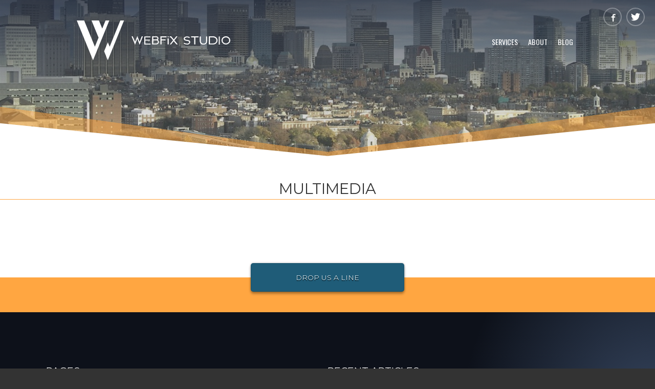

--- FILE ---
content_type: text/html; charset=UTF-8
request_url: https://webfixstudio.com/multimedia/
body_size: 7158
content:
<!doctype html>
<!--[if lt IE 7]><html lang="en-US"class="no-js lt-ie9 lt-ie8 lt-ie7">
<![endif]-->
<!--[if (IE 7)&!(IEMobile)]>
<html lang="en-US" class="no-js lt-ie9 lt-ie8">
<![endif]-->
<!--[if (IE 8)&!(IEMobile)]>
<html lang="en-US" class="no-js lt-ie9">
<![endif]-->
<!--[if gt IE 8]>
<!-->
<html lang="en-US" class="no-js">
<!--<![endif]-->

<head>
	<meta charset="utf-8">
		<meta http-equiv="X-UA-Compatible" content="IE=edge">
	<title>
		Multimedia - Webfix Studio	</title>
		<meta name="HandheldFriendly" content="True">
	<meta name="MobileOptimized" content="480">
	<meta name="viewport" content="width=device-width, initial-scale=1, shrink-to-fit=no" />
		<link rel="apple-touch-icon" href="https://webfixstudio.com/wp-content/themes/webfix-studio/css/images/apple-touch-icon.png">
	<link rel="icon" href="https://webfixstudio.com/wp-content/themes/webfix-studio/images/favicon.png">
	<!--[if IE]>
			<link rel="shortcut icon" href="https://webfixstudio.com/wp-content/themes/webfix-studio/images/favicon.ico">
    <![endif]-->
		<meta name="msapplication-TileColor" content="#f01d4f">
	<meta name="msapplication-TileImage" content="https://webfixstudio.com/wp-content/themes/webfix-studio/css/images/win8-tile-icon.png">
	<meta name="theme-color" content="#121212">
	<link href="https://webfixstudio.com/wp-content/themes/webfix-studio/css/magnific-popup.css" rel="stylesheet" type="text/css">
	<link rel="pingback" href="https://webfixstudio.com/xmlrpc.php">
	<meta name='robots' content='index, follow, max-image-preview:large, max-snippet:-1, max-video-preview:-1' />

	<!-- This site is optimized with the Yoast SEO plugin v20.6 - https://yoast.com/wordpress/plugins/seo/ -->
	<title>Multimedia - Webfix Studio</title>
	<link rel="canonical" href="https://webfixstudio.com/multimedia/" />
	<meta property="og:locale" content="en_US" />
	<meta property="og:type" content="article" />
	<meta property="og:title" content="Multimedia - Webfix Studio" />
	<meta property="og:url" content="https://webfixstudio.com/multimedia/" />
	<meta property="og:site_name" content="Webfix Studio" />
	<meta property="article:modified_time" content="2014-02-11T21:19:26+00:00" />
	<meta property="og:image" content="https://webfixstudio.com/wp-content/uploads/2016/07/default-facebook.jpg" />
	<script type="application/ld+json" class="yoast-schema-graph">{"@context":"https://schema.org","@graph":[{"@type":"WebPage","@id":"https://webfixstudio.com/multimedia/","url":"https://webfixstudio.com/multimedia/","name":"Multimedia - Webfix Studio","isPartOf":{"@id":"https://webfixstudio.com/#website"},"datePublished":"2014-01-15T21:15:24+00:00","dateModified":"2014-02-11T21:19:26+00:00","breadcrumb":{"@id":"https://webfixstudio.com/multimedia/#breadcrumb"},"inLanguage":"en-US","potentialAction":[{"@type":"ReadAction","target":["https://webfixstudio.com/multimedia/"]}]},{"@type":"BreadcrumbList","@id":"https://webfixstudio.com/multimedia/#breadcrumb","itemListElement":[{"@type":"ListItem","position":1,"name":"Home","item":"https://webfixstudio.com/"},{"@type":"ListItem","position":2,"name":"Multimedia"}]},{"@type":"WebSite","@id":"https://webfixstudio.com/#website","url":"https://webfixstudio.com/","name":"Webfix Studio","description":"Maine Web Design | Graphic Design | Website Video Production | Mobile Application Development | Interactive Media","potentialAction":[{"@type":"SearchAction","target":{"@type":"EntryPoint","urlTemplate":"https://webfixstudio.com/?s={search_term_string}"},"query-input":"required name=search_term_string"}],"inLanguage":"en-US"}]}</script>
	<!-- / Yoast SEO plugin. -->


<link rel='dns-prefetch' href='//fonts.googleapis.com' />
<link rel="alternate" type="application/rss+xml" title="Webfix Studio &raquo; Feed" href="https://webfixstudio.com/feed/" />
<link rel="alternate" type="application/rss+xml" title="Webfix Studio &raquo; Comments Feed" href="https://webfixstudio.com/comments/feed/" />
<link rel="alternate" type="application/rss+xml" title="Webfix Studio &raquo; Multimedia Comments Feed" href="https://webfixstudio.com/multimedia/feed/" />
<script type="text/javascript">
window._wpemojiSettings = {"baseUrl":"https:\/\/s.w.org\/images\/core\/emoji\/14.0.0\/72x72\/","ext":".png","svgUrl":"https:\/\/s.w.org\/images\/core\/emoji\/14.0.0\/svg\/","svgExt":".svg","source":{"concatemoji":"https:\/\/webfixstudio.com\/wp-includes\/js\/wp-emoji-release.min.js"}};
/*! This file is auto-generated */
!function(e,a,t){var n,r,o,i=a.createElement("canvas"),p=i.getContext&&i.getContext("2d");function s(e,t){p.clearRect(0,0,i.width,i.height),p.fillText(e,0,0);e=i.toDataURL();return p.clearRect(0,0,i.width,i.height),p.fillText(t,0,0),e===i.toDataURL()}function c(e){var t=a.createElement("script");t.src=e,t.defer=t.type="text/javascript",a.getElementsByTagName("head")[0].appendChild(t)}for(o=Array("flag","emoji"),t.supports={everything:!0,everythingExceptFlag:!0},r=0;r<o.length;r++)t.supports[o[r]]=function(e){if(p&&p.fillText)switch(p.textBaseline="top",p.font="600 32px Arial",e){case"flag":return s("\ud83c\udff3\ufe0f\u200d\u26a7\ufe0f","\ud83c\udff3\ufe0f\u200b\u26a7\ufe0f")?!1:!s("\ud83c\uddfa\ud83c\uddf3","\ud83c\uddfa\u200b\ud83c\uddf3")&&!s("\ud83c\udff4\udb40\udc67\udb40\udc62\udb40\udc65\udb40\udc6e\udb40\udc67\udb40\udc7f","\ud83c\udff4\u200b\udb40\udc67\u200b\udb40\udc62\u200b\udb40\udc65\u200b\udb40\udc6e\u200b\udb40\udc67\u200b\udb40\udc7f");case"emoji":return!s("\ud83e\udef1\ud83c\udffb\u200d\ud83e\udef2\ud83c\udfff","\ud83e\udef1\ud83c\udffb\u200b\ud83e\udef2\ud83c\udfff")}return!1}(o[r]),t.supports.everything=t.supports.everything&&t.supports[o[r]],"flag"!==o[r]&&(t.supports.everythingExceptFlag=t.supports.everythingExceptFlag&&t.supports[o[r]]);t.supports.everythingExceptFlag=t.supports.everythingExceptFlag&&!t.supports.flag,t.DOMReady=!1,t.readyCallback=function(){t.DOMReady=!0},t.supports.everything||(n=function(){t.readyCallback()},a.addEventListener?(a.addEventListener("DOMContentLoaded",n,!1),e.addEventListener("load",n,!1)):(e.attachEvent("onload",n),a.attachEvent("onreadystatechange",function(){"complete"===a.readyState&&t.readyCallback()})),(e=t.source||{}).concatemoji?c(e.concatemoji):e.wpemoji&&e.twemoji&&(c(e.twemoji),c(e.wpemoji)))}(window,document,window._wpemojiSettings);
</script>
<style type="text/css">
img.wp-smiley,
img.emoji {
	display: inline !important;
	border: none !important;
	box-shadow: none !important;
	height: 1em !important;
	width: 1em !important;
	margin: 0 0.07em !important;
	vertical-align: -0.1em !important;
	background: none !important;
	padding: 0 !important;
}
</style>
	<link rel='stylesheet' id='wp-block-library-css' href='https://webfixstudio.com/wp-includes/css/dist/block-library/style.min.css' type='text/css' media='all' />
<link rel='stylesheet' id='classic-theme-styles-css' href='https://webfixstudio.com/wp-includes/css/classic-themes.min.css' type='text/css' media='all' />
<style id='global-styles-inline-css' type='text/css'>
body{--wp--preset--color--black: #000000;--wp--preset--color--cyan-bluish-gray: #abb8c3;--wp--preset--color--white: #ffffff;--wp--preset--color--pale-pink: #f78da7;--wp--preset--color--vivid-red: #cf2e2e;--wp--preset--color--luminous-vivid-orange: #ff6900;--wp--preset--color--luminous-vivid-amber: #fcb900;--wp--preset--color--light-green-cyan: #7bdcb5;--wp--preset--color--vivid-green-cyan: #00d084;--wp--preset--color--pale-cyan-blue: #8ed1fc;--wp--preset--color--vivid-cyan-blue: #0693e3;--wp--preset--color--vivid-purple: #9b51e0;--wp--preset--gradient--vivid-cyan-blue-to-vivid-purple: linear-gradient(135deg,rgba(6,147,227,1) 0%,rgb(155,81,224) 100%);--wp--preset--gradient--light-green-cyan-to-vivid-green-cyan: linear-gradient(135deg,rgb(122,220,180) 0%,rgb(0,208,130) 100%);--wp--preset--gradient--luminous-vivid-amber-to-luminous-vivid-orange: linear-gradient(135deg,rgba(252,185,0,1) 0%,rgba(255,105,0,1) 100%);--wp--preset--gradient--luminous-vivid-orange-to-vivid-red: linear-gradient(135deg,rgba(255,105,0,1) 0%,rgb(207,46,46) 100%);--wp--preset--gradient--very-light-gray-to-cyan-bluish-gray: linear-gradient(135deg,rgb(238,238,238) 0%,rgb(169,184,195) 100%);--wp--preset--gradient--cool-to-warm-spectrum: linear-gradient(135deg,rgb(74,234,220) 0%,rgb(151,120,209) 20%,rgb(207,42,186) 40%,rgb(238,44,130) 60%,rgb(251,105,98) 80%,rgb(254,248,76) 100%);--wp--preset--gradient--blush-light-purple: linear-gradient(135deg,rgb(255,206,236) 0%,rgb(152,150,240) 100%);--wp--preset--gradient--blush-bordeaux: linear-gradient(135deg,rgb(254,205,165) 0%,rgb(254,45,45) 50%,rgb(107,0,62) 100%);--wp--preset--gradient--luminous-dusk: linear-gradient(135deg,rgb(255,203,112) 0%,rgb(199,81,192) 50%,rgb(65,88,208) 100%);--wp--preset--gradient--pale-ocean: linear-gradient(135deg,rgb(255,245,203) 0%,rgb(182,227,212) 50%,rgb(51,167,181) 100%);--wp--preset--gradient--electric-grass: linear-gradient(135deg,rgb(202,248,128) 0%,rgb(113,206,126) 100%);--wp--preset--gradient--midnight: linear-gradient(135deg,rgb(2,3,129) 0%,rgb(40,116,252) 100%);--wp--preset--duotone--dark-grayscale: url('#wp-duotone-dark-grayscale');--wp--preset--duotone--grayscale: url('#wp-duotone-grayscale');--wp--preset--duotone--purple-yellow: url('#wp-duotone-purple-yellow');--wp--preset--duotone--blue-red: url('#wp-duotone-blue-red');--wp--preset--duotone--midnight: url('#wp-duotone-midnight');--wp--preset--duotone--magenta-yellow: url('#wp-duotone-magenta-yellow');--wp--preset--duotone--purple-green: url('#wp-duotone-purple-green');--wp--preset--duotone--blue-orange: url('#wp-duotone-blue-orange');--wp--preset--font-size--small: 13px;--wp--preset--font-size--medium: 20px;--wp--preset--font-size--large: 36px;--wp--preset--font-size--x-large: 42px;--wp--preset--spacing--20: 0.44rem;--wp--preset--spacing--30: 0.67rem;--wp--preset--spacing--40: 1rem;--wp--preset--spacing--50: 1.5rem;--wp--preset--spacing--60: 2.25rem;--wp--preset--spacing--70: 3.38rem;--wp--preset--spacing--80: 5.06rem;--wp--preset--shadow--natural: 6px 6px 9px rgba(0, 0, 0, 0.2);--wp--preset--shadow--deep: 12px 12px 50px rgba(0, 0, 0, 0.4);--wp--preset--shadow--sharp: 6px 6px 0px rgba(0, 0, 0, 0.2);--wp--preset--shadow--outlined: 6px 6px 0px -3px rgba(255, 255, 255, 1), 6px 6px rgba(0, 0, 0, 1);--wp--preset--shadow--crisp: 6px 6px 0px rgba(0, 0, 0, 1);}:where(.is-layout-flex){gap: 0.5em;}body .is-layout-flow > .alignleft{float: left;margin-inline-start: 0;margin-inline-end: 2em;}body .is-layout-flow > .alignright{float: right;margin-inline-start: 2em;margin-inline-end: 0;}body .is-layout-flow > .aligncenter{margin-left: auto !important;margin-right: auto !important;}body .is-layout-constrained > .alignleft{float: left;margin-inline-start: 0;margin-inline-end: 2em;}body .is-layout-constrained > .alignright{float: right;margin-inline-start: 2em;margin-inline-end: 0;}body .is-layout-constrained > .aligncenter{margin-left: auto !important;margin-right: auto !important;}body .is-layout-constrained > :where(:not(.alignleft):not(.alignright):not(.alignfull)){max-width: var(--wp--style--global--content-size);margin-left: auto !important;margin-right: auto !important;}body .is-layout-constrained > .alignwide{max-width: var(--wp--style--global--wide-size);}body .is-layout-flex{display: flex;}body .is-layout-flex{flex-wrap: wrap;align-items: center;}body .is-layout-flex > *{margin: 0;}:where(.wp-block-columns.is-layout-flex){gap: 2em;}.has-black-color{color: var(--wp--preset--color--black) !important;}.has-cyan-bluish-gray-color{color: var(--wp--preset--color--cyan-bluish-gray) !important;}.has-white-color{color: var(--wp--preset--color--white) !important;}.has-pale-pink-color{color: var(--wp--preset--color--pale-pink) !important;}.has-vivid-red-color{color: var(--wp--preset--color--vivid-red) !important;}.has-luminous-vivid-orange-color{color: var(--wp--preset--color--luminous-vivid-orange) !important;}.has-luminous-vivid-amber-color{color: var(--wp--preset--color--luminous-vivid-amber) !important;}.has-light-green-cyan-color{color: var(--wp--preset--color--light-green-cyan) !important;}.has-vivid-green-cyan-color{color: var(--wp--preset--color--vivid-green-cyan) !important;}.has-pale-cyan-blue-color{color: var(--wp--preset--color--pale-cyan-blue) !important;}.has-vivid-cyan-blue-color{color: var(--wp--preset--color--vivid-cyan-blue) !important;}.has-vivid-purple-color{color: var(--wp--preset--color--vivid-purple) !important;}.has-black-background-color{background-color: var(--wp--preset--color--black) !important;}.has-cyan-bluish-gray-background-color{background-color: var(--wp--preset--color--cyan-bluish-gray) !important;}.has-white-background-color{background-color: var(--wp--preset--color--white) !important;}.has-pale-pink-background-color{background-color: var(--wp--preset--color--pale-pink) !important;}.has-vivid-red-background-color{background-color: var(--wp--preset--color--vivid-red) !important;}.has-luminous-vivid-orange-background-color{background-color: var(--wp--preset--color--luminous-vivid-orange) !important;}.has-luminous-vivid-amber-background-color{background-color: var(--wp--preset--color--luminous-vivid-amber) !important;}.has-light-green-cyan-background-color{background-color: var(--wp--preset--color--light-green-cyan) !important;}.has-vivid-green-cyan-background-color{background-color: var(--wp--preset--color--vivid-green-cyan) !important;}.has-pale-cyan-blue-background-color{background-color: var(--wp--preset--color--pale-cyan-blue) !important;}.has-vivid-cyan-blue-background-color{background-color: var(--wp--preset--color--vivid-cyan-blue) !important;}.has-vivid-purple-background-color{background-color: var(--wp--preset--color--vivid-purple) !important;}.has-black-border-color{border-color: var(--wp--preset--color--black) !important;}.has-cyan-bluish-gray-border-color{border-color: var(--wp--preset--color--cyan-bluish-gray) !important;}.has-white-border-color{border-color: var(--wp--preset--color--white) !important;}.has-pale-pink-border-color{border-color: var(--wp--preset--color--pale-pink) !important;}.has-vivid-red-border-color{border-color: var(--wp--preset--color--vivid-red) !important;}.has-luminous-vivid-orange-border-color{border-color: var(--wp--preset--color--luminous-vivid-orange) !important;}.has-luminous-vivid-amber-border-color{border-color: var(--wp--preset--color--luminous-vivid-amber) !important;}.has-light-green-cyan-border-color{border-color: var(--wp--preset--color--light-green-cyan) !important;}.has-vivid-green-cyan-border-color{border-color: var(--wp--preset--color--vivid-green-cyan) !important;}.has-pale-cyan-blue-border-color{border-color: var(--wp--preset--color--pale-cyan-blue) !important;}.has-vivid-cyan-blue-border-color{border-color: var(--wp--preset--color--vivid-cyan-blue) !important;}.has-vivid-purple-border-color{border-color: var(--wp--preset--color--vivid-purple) !important;}.has-vivid-cyan-blue-to-vivid-purple-gradient-background{background: var(--wp--preset--gradient--vivid-cyan-blue-to-vivid-purple) !important;}.has-light-green-cyan-to-vivid-green-cyan-gradient-background{background: var(--wp--preset--gradient--light-green-cyan-to-vivid-green-cyan) !important;}.has-luminous-vivid-amber-to-luminous-vivid-orange-gradient-background{background: var(--wp--preset--gradient--luminous-vivid-amber-to-luminous-vivid-orange) !important;}.has-luminous-vivid-orange-to-vivid-red-gradient-background{background: var(--wp--preset--gradient--luminous-vivid-orange-to-vivid-red) !important;}.has-very-light-gray-to-cyan-bluish-gray-gradient-background{background: var(--wp--preset--gradient--very-light-gray-to-cyan-bluish-gray) !important;}.has-cool-to-warm-spectrum-gradient-background{background: var(--wp--preset--gradient--cool-to-warm-spectrum) !important;}.has-blush-light-purple-gradient-background{background: var(--wp--preset--gradient--blush-light-purple) !important;}.has-blush-bordeaux-gradient-background{background: var(--wp--preset--gradient--blush-bordeaux) !important;}.has-luminous-dusk-gradient-background{background: var(--wp--preset--gradient--luminous-dusk) !important;}.has-pale-ocean-gradient-background{background: var(--wp--preset--gradient--pale-ocean) !important;}.has-electric-grass-gradient-background{background: var(--wp--preset--gradient--electric-grass) !important;}.has-midnight-gradient-background{background: var(--wp--preset--gradient--midnight) !important;}.has-small-font-size{font-size: var(--wp--preset--font-size--small) !important;}.has-medium-font-size{font-size: var(--wp--preset--font-size--medium) !important;}.has-large-font-size{font-size: var(--wp--preset--font-size--large) !important;}.has-x-large-font-size{font-size: var(--wp--preset--font-size--x-large) !important;}
.wp-block-navigation a:where(:not(.wp-element-button)){color: inherit;}
:where(.wp-block-columns.is-layout-flex){gap: 2em;}
.wp-block-pullquote{font-size: 1.5em;line-height: 1.6;}
</style>
<link rel='stylesheet' id='webfix-css' href='https://fonts.googleapis.com/css?family=Roboto%3A300%2C500%2C800%7CMontserrat%3A300%2C400%7COswald%3A400' type='text/css' media='all' />
<link rel='stylesheet' id='style-css' href='https://webfixstudio.com/wp-content/themes/webfix-studio/style.css?v=1768704697' type='text/css' media='all' />
<script type='text/javascript' src='https://webfixstudio.com/wp-content/themes/webfix-studio/js/libs/modernizr.custom.min.js' id='bones-modernizr-js'></script>
<link rel="https://api.w.org/" href="https://webfixstudio.com/wp-json/" /><link rel="alternate" type="application/json" href="https://webfixstudio.com/wp-json/wp/v2/pages/1709" /><link rel='shortlink' href='https://webfixstudio.com/?p=1709' />
<link rel="alternate" type="application/json+oembed" href="https://webfixstudio.com/wp-json/oembed/1.0/embed?url=https%3A%2F%2Fwebfixstudio.com%2Fmultimedia%2F" />
<link rel="alternate" type="text/xml+oembed" href="https://webfixstudio.com/wp-json/oembed/1.0/embed?url=https%3A%2F%2Fwebfixstudio.com%2Fmultimedia%2F&#038;format=xml" />
<link rel="icon" href="https://webfixstudio.com/wp-content/uploads/2015/08/cropped-siteicon-125x125.png" sizes="32x32" />
<link rel="icon" href="https://webfixstudio.com/wp-content/uploads/2015/08/cropped-siteicon-300x300.png" sizes="192x192" />
<link rel="apple-touch-icon" href="https://webfixstudio.com/wp-content/uploads/2015/08/cropped-siteicon-300x300.png" />
<meta name="msapplication-TileImage" content="https://webfixstudio.com/wp-content/uploads/2015/08/cropped-siteicon-300x300.png" />
	<script src="https://ajax.googleapis.com/ajax/libs/jquery/1.11.3/jquery.min.js"></script>
	</head>

<body data-rsssl=1>
	<div id="background"></div>
	<div id="menu-mobile-wrapper">
		<!-- <div id="mobile-trigger">
				<svg version="1.1" xmlns="http://www.w3.org/2000/svg" xmlns:xlink="http://www.w3.org/1999/xlink" width="50" height="50" viewBox="0 0 50 50">					
					<g id="fill-trigger">
						<rect x="10" y="33" width="32" height="6" fill="#fff"/>
						<rect x="10" y="22" width="32" height="6" fill="#fff"/>
						<rect x="10" y="11" width="32" height="6" fill="#fff"/>
					</g>
				</svg>
			</div>	 -->
		<ul id="mobile-trigger">
			<li></li>
			<li></li>
			<li></li>
		</ul>
		<div class="menu-header-mobile"><ul id="menu-mobile" class="menu"><li id="menu-item-2429" class="menu-item menu-item-type-post_type menu-item-object-page menu-item-2429"><a href="https://webfixstudio.com/services/">Services</a></li>
<li id="menu-item-2213" class="menu-item menu-item-type-post_type menu-item-object-page menu-item-2213"><a href="https://webfixstudio.com/portfolio/">Portfolio</a></li>
<li id="menu-item-2212" class="menu-item menu-item-type-post_type menu-item-object-page menu-item-2212"><a href="https://webfixstudio.com/testimonials/">Testimonials</a></li>
<li id="menu-item-2214" class="menu-item menu-item-type-post_type menu-item-object-page menu-item-2214"><a href="https://webfixstudio.com/contact-us/">Contact Us</a></li>
<li id="menu-item-2215" class="menu-item menu-item-type-post_type menu-item-object-page menu-item-2215"><a href="https://webfixstudio.com/about/">About</a></li>
<li id="menu-item-2216" class="menu-item menu-item-type-post_type menu-item-object-page menu-item-2216"><a href="https://webfixstudio.com/webfix-blog/">Blog</a></li>
</ul></div>	</div>
	<div id="container">
		<div id="wrap-header">
			<div id="header">
				<div class="menu-secondary"><ul id="menu-header" class="menu"><li id="menu-item-2247" class="menu-item menu-item-type-post_type menu-item-object-page menu-item-2247"><a href="https://webfixstudio.com/custom-wordpress-development/">Services</a></li>
<li id="menu-item-1181" class="menu-item menu-item-type-post_type menu-item-object-page menu-item-1181"><a href="https://webfixstudio.com/about/">About</a></li>
<li id="menu-item-687" class="menu-item menu-item-type-post_type menu-item-object-page menu-item-687"><a href="https://webfixstudio.com/webfix-blog/">Blog</a></li>
</ul></div>				<a id="logo" name="home" href="https://webfixstudio.com"><img alt="logo" src="https://webfixstudio.com/wp-content/themes/webfix-studio/images/logo-web.svg" /></a>
				<div id="socialicons" class="centertext padded">
					<a name="facebook" href="https://www.facebook.com/webfixstudio" class="icon" target="_blank" rel="noopener"><img alt="facebook" src="https://webfixstudio.com/wp-content/themes/webfix-studio/images/facebook.svg" data-pin-nopin="true"></a>
					<a name="twitter" href="https://twitter.com/webfixstudio" class="icon" target="_blank" rel="noopener"><img alt="twitter" src="https://webfixstudio.com/wp-content/themes/webfix-studio/images/twitter.svg" /></a>
					<!-- <a href="" class="icon" target="_blank"><img src="https://webfixstudio.com/wp-content/themes/webfix-studio/images/instagram.svg"/></a> -->
					<!-- <a name="pinterest" href="https://www.pinterest.com/webfixstudio/" class="icon" target="_blank" rel="noopener"><img alt="pinterest" src="https://webfixstudio.com/wp-content/themes/webfix-studio/images/pinterest.svg" /></a> -->
				</div>
			</div>
		</div>
		<div id="page-offset"></div>
		<div id="featured" class="_grid" style="background-image:url(https://webfixstudio.com/wp-content/themes/webfix-studio/images/1200-600.jpg)">
			<div id="cover"></div>
			<div id="titlepage">

			</div>
		</div>
		<div class="controls wrapper">
			<div class="middleline"></div>
		</div>
		<div id="wrap-inner"><div class="-wrap-page white"><h1 class="pagetitle">Multimedia</h1><div class="centertext wrap-page"><div class="w60 inline" id="content"><div class="block"></div></div></div></div><div class="orange block"><div class="white padded"></div><div class="halfheight top padded"><div class="wrap-page padded block centertext distantboth"><a href="/contact-us" class="button large">Drop Us a Line</a></div></div></div></div>
<!-- #inner -->
<div id="footer">
    <div class="wrap-page distanttop">
                <div class="sidebarfooter onethird">
            <div id="nav_menu-4" class="widget widget_nav_menu"><h3 class="widget-title">Pages</h3><div class="menu-footer-container"><ul id="menu-footer" class="menu"><li id="menu-item-2481" class="menu-item menu-item-type-post_type menu-item-object-page menu-item-2481"><a href="https://webfixstudio.com/custom-wordpress-development/">Services</a></li>
<li id="menu-item-1180" class="menu-item menu-item-type-post_type menu-item-object-page menu-item-1180"><a href="https://webfixstudio.com/about/">About</a></li>
<li id="menu-item-1009" class="menu-item menu-item-type-post_type menu-item-object-page menu-item-1009"><a href="https://webfixstudio.com/webfix-blog/">Blog</a></li>
</ul></div></div>        </div>
                        <div class="sidebarfooter twothirds">
            
		<div id="recent-posts-5" class="widget widget_recent_entries">
		<h3 class="widget-title">Recent Articles</h3>
		<ul>
											<li>
					<a href="https://webfixstudio.com/essential-wordpress-plugins-series-one-wp-migration/">Essential WordPress Plugins Series: All-in-One WP Migration</a>
									</li>
											<li>
					<a href="https://webfixstudio.com/make-visual-composer-work-new-wp-version/">How to Make WPBakery&#8217;s Visual Composer Work With the New WP Version.</a>
									</li>
											<li>
					<a href="https://webfixstudio.com/created-activity-indicator-jquery-plugin-easy-use/">We Created an Activity Indicator jQuery Plugin That Is Supposed to Be Easy to Use</a>
									</li>
											<li>
					<a href="https://webfixstudio.com/change-default-file-type-screen-captures-using-terminal-command/">Change the Default File Type to JPG for Screen Captures by Using a Terminal Command</a>
									</li>
											<li>
					<a href="https://webfixstudio.com/how-to-free-up-about-4gb-of-space-on-your-osx-el-capitan/">How to Free Up About 4GB of Space on Your OSX (El Capitan)</a>
									</li>
					</ul>

		</div>        </div>
            </div>
    <div id="bottomwrap" class="wrap-page centertext block distanttop">
        <div id="bottom">
            <div class="floatleft">&copy;
                2026                Webfix Studio. All rights reserved.</div>
            <a href="/privacy-policy/">PRIVACY POLICY</a>
        </div>
    </div>
    </div>
<!-- #footer -->
</div>
<!-- #container -->
<script type="text/javascript">
    jQuery(document).ready(function($) {
        var scroll_start = 0;
        var startchange = $('#page-offset');
        var offset = startchange.offset();
        $(document).scroll(function() {
            scroll_start = $(this).scrollTop();
            if (scroll_start > offset.top) {
                $('#wrap-header').addClass('scrolled');
            } else {
                $('#wrap-header').removeClass('scrolled');
            }
        });
    });
</script>
<script>
    (function(i, s, o, g, r, a, m) {
        i['GoogleAnalyticsObject'] = r;
        i[r] = i[r] ||
            function() {
                (i[r].q = i[r].q || []).push(arguments)
            }, i[r].l = 1 * new Date();
        a = s.createElement(o),
            m = s.getElementsByTagName(o)[0];
        a.async = 1;
        a.src = g;
        m.parentNode.insertBefore(a, m)
    })(window, document, 'script', 'https://www.google-analytics.com/analytics.js', 'ga');
    ga('create', 'UA-73887024-1', 'auto');
    ga('send', 'pageview');
</script>

</body>

</html>

--- FILE ---
content_type: text/css
request_url: https://webfixstudio.com/wp-content/themes/webfix-studio/style.css?v=1768704697
body_size: 60145
content:
/* @import url(https://fonts.googleapis.com/css?family=Roboto:300,500,800|Montserrat:300,400|Oswald:400); */

@keyframes dash {
  0% {
    stroke-dashoffset: 1500
  }
  to {
    stroke-dashoffset: 0
  }
}
@font-face {
  font-family: "Italica";
  font-weight: 200;
  src: url([data-uri]) format('opentype')
}
* {
  -webkit-box-sizing: border-box;
  -moz-box-sizing: border-box;
  box-sizing: border-box
}
p {
  margin: 0 0 1em
}
.smalltext {
  font-size: .7em
}
.italica {
  line-height: 1.4em;
  font-family: "Italica"
}
.spaced {
  line-height: 1.5em;
  font-size: 20px
}
.icon, .icon img {
  vertical-align: top
}
.icon {
  border: solid 2px rgba(255, 255, 255, .3);
  -webkit-border-radius: 50%;
  -moz-border-radius: 50%;
  border-radius: 50%;
  display: inline-block;
  text-align: center;
  padding: 7px;
  width: 1em;
  height: 1em
}
.icon img {
  width: 100%;
  height: auto
}
#socialicons {
  font-size: 36px;
  text-align: right;
  vertical-align: top;
  padding: 0;
  line-height: 36px;
  position: absolute;
  top: 15px;
  right: 20px
}
.starred:before {
  content: "\2605";
  font-size: .9em;
  margin: 0 .5em 0 0
}
a.button, a.button.menubutton, button[type=submit], input[type=button], input[type=reset], input[type=submit] {
  -webkit-appearance: none;
  -moz-box-shadow: none;
  -webkit-box-shadow: none;
  border: solid 1px rgba(0, 0, 0, .1) !important;
  cursor: pointer;
  font-family: "Montserrat", Helvetica, Arial, sans-serif;
  font-weight: 300;
  clear: both;
  -webkit-box-sizing: border-box;
  -moz-box-sizing: border-box;
  box-sizing: border-box;
  box-shadow: 0 0 4px 0 rgba(0, 0, 0, .2), 0 4px 5px 0 rgba(0, 0, 0, .3);
  white-space: nowrap;
  letter-spacing: 0;
  text-shadow: 0 2px 1px rgba(0, 0, 0, .8);
  min-width: 150px
}
button[type=submit], input[type=button], input[type=reset], input[type=submit] {
  padding: 10px 20px;
  text-decoration: none
}
a.button, button[type=submit], input[type=button], input[type=reset], input[type=submit] {
  margin: 0;
  color: #fff;
  -moz-border-radius: 5px;
  -webkit-border-radius: 5px;
  border-radius: 5px;
  line-height: 24px;
  font-size: 14px;
  text-transform: uppercase;
  background-color: #1f5c78
}
a.button, a.button.menubutton {
  outline: 0
}
a.button.large {
  min-width: 300px
}
a.button:focus, a.button:hover, button[type=submit]:focus, button[type=submit]:hover, input[type=button]:focus, input[type=button]:hover, input[type=reset]:focus, input[type=reset]:hover, input[type=submit]:focus, input[type=submit]:hover {
  text-decoration: none;
  outline: 0;
  background-color: #4c5669;
  color: #fff
}
a.button.menubutton:focus, a.button.menubutton:hover {
  text-decoration: none;
  outline: 0
}
button[type=submit], input[type=button], input[type=reset], input[type=submit] {
  outline: 0;
  height: auto
}
a.button {
  display: inline-block;
  padding: 15px 30px;
  text-decoration: none
}
a.button.menubutton {
  margin: 10px !important;
  background-color: #f6d900;
  -moz-border-radius: 0;
  -webkit-border-radius: 0;
  border-radius: 0;
  color: #333;
  text-transform: uppercase;
  font-size: 13px;
  width: 250px;
  padding: 9px 10px;
  text-align: center;
  text-decoration: none;
  line-height: 16px;
  border: solid 1px #fff !important
}
a.button.menubutton:focus, a.button.menubutton:hover {
  background-color: #f6d900;
  color: #333
}
form, textarea {
  box-shadow: none
}
form {
  padding: 10px;
  font-weight: 400;
  margin: 10px auto
}
label {
  line-height: 1em;
  color: #333
}
.field, input[type=color], input[type=date], input[type=datetime-local], input[type=datetime], input[type=email], input[type=month], input[type=number], input[type=password], input[type=search], input[type=tel], input[type=text], input[type=time], input[type=url], input[type=week] {
  display: block;
  -webkit-appearance: none;
  border-radius: 2px;
  -moz-border-radius: 2px;
  -webkit-border-radius: 2px;
  line-height: 1em;
  padding: 10px;
  margin-bottom: 14px;
  font-size: 1em;
  color: #333;
  vertical-align: middle;
  box-shadow: none;
  border: solid 2px #cbe7f8;
  width: 100%;
  min-width: 200px;
  font-family: "Roboto", Helvetica, Arial, sans-serif;
  background-color: #fff;
  -webkit-box-sizing: border-box;
  -moz-box-sizing: border-box;
  box-sizing: border-box
}
select, textarea {
  -webkit-appearance: none;
  -moz-box-sizing: border-box;
  -webkit-box-sizing: border-box;
  background-color: #fff;
  box-sizing: border-box;
  border: solid 2px #cbe7f8;
  padding: 10px;
  vertical-align: middle;
  width: 100%;
  font-family: "Roboto", Helvetica, Arial, sans-serif
}
textarea {
  display: block;
  margin-bottom: 14px;
  min-width: 200px;
  max-width: 100%;
  min-height: 120px;
  border-radius: 2px;
  -moz-border-radius: 2px;
  -webkit-border-radius: 2px;
  font-size: 1em;
  color: #333;
  line-height: 1.5em
}
select {
  background-image: url([data-uri]);
  background-repeat: no-repeat;
  background-position: 97.5% center;
  -moz-border-radius: 0;
  -webkit-border-radius: 0;
  border-radius: 0;
  cursor: text;
  outline: 0;
  font-weight: 400;
  color: #222;
  font-size: 15px;
  line-height: 20px
}
#inner img.wpcf7-form-control {
  margin: 0;
  vertical-align: middle
}
#inner .captcha {
  margin-top: 1em
}
.wrap-slideshow {
  height: 310px;
  border-bottom: 10px solid #f2de01;
  background-color: #006aaa
}
#slideshow-home {
  margin: 0 auto;
  height: 300px;
  width: 1000px;
  position: relative
}
.slideshow, body, select {
  margin: 0
}
#grid, .slide div.slideimage {
  position: absolute;
  top: 0;
  right: 0;
  bottom: 0
}
#grid {
  z-index: 0;
  left: 0;
  background-image: url(images/grid-grey.png);
  background-position: left top;
  background-repeat: repeat
}
.slide {
  overflow: hidden;
  position: relative;
  bottom: 0
}
#slideshow-home .slide img {
  vertical-align: middle;
  float: right;
  margin: 0 130px 0 0
}
a.slidesjs-navigation {
  display: none !important
}
ul.slidesjs-pagination {
  list-style: none;
  margin: 0 auto;
  padding: 0;
  overflow: hidden;
  height: 30px;
  position: absolute;
  bottom: 3px;
  z-index: 1000;
  right: 10px;
  display: inline-block;
  text-align: center
}
#slideshow-home ul.slidesjs-pagination {
  left: 5px;
  right: 5px;
  bottom: 0;
  height: 20px
}
#slideshow-home div.slide div.wrapcaption .caption {
  padding: 10px 30px;
  font-size: 20px
}
ul.slidesjs-pagination li {
  list-style: none;
  display: inline-block;
  margin: 0 5px 0 0
}
ul.slidesjs-pagination li a {
  height: 10px;
  width: 10px;
  display: inline-block;
  background-color: #006aaa;
  border: solid 1px #f0f0f0;
  text-indent: -9000px;
  text-align: left;
  margin: 0;
  padding: 0;
  float: left;
  opacity: .7
}
ul.slidesjs-pagination li a.active {
  background-color: #006aaa;
  opacity: 1
}
.slide div.wrapcaption, .slide.left div.wrapcaption {
  left: 0;
  text-align: right;
  position: absolute;
  top: 0;
  right: 0;
  bottom: 0;
  width: 55%
}
.slide.left div.wrapcaption {
  right: auto
}
.slide div.slideimage {
  width: 45%;
  background-repeat: no-repeat;
  background-position: center center;
  background-size: cover
}
.slide div.caption {
  color: #fff;
  padding: 5px;
  font-size: 18px;
  line-height: 1.4em;
  font-family: "Montserrat", Helvetica, Arial, sans-serif;
  font-weight: 300;
  text-transform: uppercase;
  margin: 0 30px 0 0;
  display: inline-block;
  vertical-align: middle;
  text-shadow: 2px 2px 0 rgba(0, 0, 0, .6);
  border-right: solid 3px #f0f0f0
}
.slide div.caption h2 {
  font-size: 18px
}
body {
  font-family: "Roboto", Helvetica, Arial, sans-serif;
  font-weight: 300;
  font-size: 16px;
  line-height: 1.5;
  color: #333;
  background-color: #333;
  overflow: auto;
  -webkit-transition: left .2s linear, right .2s linear;
  transition: left .2s linear, right .2s linear;
  left: 0;
  min-height: 100%
}
.relative, body {
  position: relative
}
.height-full {
  height: 100%
}
#content {
  position: static;
  padding: 0
}
#container {
  overflow: hidden;
  position: relative;
  height: 100%
}
.wrap-page {
  max-width: 940px;
  margin-right: auto !important;
  margin-left: auto !important;
  position: relative
}
.white {
  background-color: #fff;
  vertical-align: top
}
.block, .clearfix {
  clear: both;
  display: block;
  overflow: hidden
}
.inline {
  display: inline-block
}
.empty {
  height: 1em
}
.block:after, .wrap-page:after {
  content: '.';
  visibility: hidden;
  display: block;
  height: 0;
  clear: both
}
.alignleft, .wp-prev-next .prev-link, img.alignleft {
  float: left
}
img.alignleft {
  margin: 0 30px 30px 0
}
.alignright, .wp-prev-next .next-link, img.alignright {
  float: right
}
.aligncenter {
  display: block;
  margin-left: auto;
  margin-right: auto
}
img.alignright {
  margin: 0 0 30px 30px
}
#logo img, .aligntop {
  vertical-align: top
}
.center:before {
  content: '';
  text-indent: -2000px;
  width: 0;
  height: 100%;
  background-color: #fff;
  margin-right: -.25em
}
.center:before, .centered {
  display: inline-block;
  vertical-align: middle
}
.centertext {
  text-align: center
}
.padded {
  padding: 20px 0
}
.pad {
  padding: 20px 10px
}
.distanttop {
  margin-top: 40px !important
}
.distantbottom {
  margin-bottom: 40px !important
}
.indented {
  margin-left: 20px !important
}
ul.columns, ul.columns li {
  margin: 0;
  padding: 0;
  list-style: none
}
ul.columns-two li {
  min-height: 100%;
  padding: 10px
}
.w500p {
  width: 500px;
  text-align: left
}
.w30, .w50, .w70, ul.columns-two li {
  width: 50%;
  text-align: left
}
.w30, .w70 {
  width: 70%
}
.w30 {
  width: 30%
}
.w25, .w33, .w40, .w60 {
  width: 33.33%;
  text-align: left
}
.w25, .w40, .w60 {
  width: 25%
}
.w40, .w60 {
  width: 60%
}
.w40 {
  width: 40%
}
a {
  color: #0165aa
}
.h1, .h2, .h3, .h4, .h5, h1, h2, h3, h4, h5 {
  -webkit-font-smoothing: antialiased;
  -moz-osx-font-smoothing: grayscale;
  font-family: "Montserrat", Helvetica, Arial, sans-serif;
  text-transform: uppercase;
  font-weight: 400
}
.h1 a, .h2 a, .h3 a, .h4 a, .h5 a, a, h1 a, h2 a, h3 a, h4 a, h5 a {
  text-decoration: none
}
.h1, .h2, h1, h2 {
  line-height: 1.4em
}
.h1, h1 {
  text-align: center;
  border-bottom: 1px solid #ffa641;
  font-size: 29px
}
h1.pagetitle {
  margin-bottom: 20px
}
.h2, h2 {
  font-size: 25px;
  margin-bottom: .375em;
  letter-spacing: 1px
}
.h3, h3 {
  font-size: 1.2em;
  margin: 0 0 .5em
}
.h4, h4 {
  font-size: 1em;
  margin: 0 0 15px
}
.h5, h5 {
  font-size: .846em;
  line-height: 2.09em;
  letter-spacing: 2px
}
#wrap-top {
  position: absolute;
  right: 0;
  top: 0;
  left: 0;
  background-color: #333
}
#wrap-header {
  position: fixed;
  right: 0;
  left: 0;
  z-index: 10;
  -webkit-transition: all .5s ease;
  transition: all .5s ease
}
#wrap-logo {
  background-color: #fff
}
#logo, .vignette {
  position: relative
}
#logo {
  margin: 20px 0 10px 0;
  float: left;
  z-index: 3;
  -webkit-transition: all .3s ease;
  transition: all .3s ease
}
#logo img {
  width: 300px;
  height: auto
}
.header {
  background-color: #333
}
.vignette {
  overflow: hidden
}
.vignette:after {
  position: absolute;
  content: '';
  top: 0;
  right: 0;
  bottom: 0;
  left: 0;
  -webkit-box-shadow: inset 0 0 25px 0 rgba(0, 0, 0, .3);
  -moz-box-shadow: inset 0 0 25px 0 rgba(0, 0, 0, .3);
  box-shadow: inset 0 0 25px 0 rgba(0, 0, 0, .3)
}
#menu-mobile, #mobile-trigger, #top-bar, .mobile {
  display: none
}
ul.menu {
  margin: 0;
  display: inline-block;
  vertical-align: top
}
ul.menu li {
  padding: 0;
  display: block;
  float: left;
  margin: 0;
  position: relative
}
ul.menu>li:first-child {
  border-left: none
}
ul.menu li a {
  text-decoration: none
}
ul.menu ul {
  display: none;
  margin: 0 0 1px;
  font-size: 1em;
  position: absolute;
  z-index: 999;
  left: 0;
  top: 100%
}
ul.menu li a, ul.menu li:hover ul {
  display: block
}
ul.menu ul li {
  float: none;
  white-space: nowrap;
  border-bottom: none;
  text-align: left;
  line-height: 1em
}
.menu-secondary ul ul li:first-child, ul.menu ul li:first-child {
  border-top: none
}
ul.menu ul li a {
  padding: 10px 20px
}
.menu-top {
  background-color: #243d5c;
  padding: 7px 0
}
.menu-top ul li a {
  font-family: "Roboto", Helvetica, Arial, sans-serif;
  font-weight: 500;
  padding: 10px 15px;
  color: #fff;
  font-size: 1em;
  text-transform: uppercase
}
.menu-top ul li a:hover {
  background-color: #0e0b0b
}
.menu-top ul ul {
  background-color: #625050
}
.menu-top ul ul li {
  border-left: none;
  border-top: solid 1px #333
}
.menu-top ul ul li a {
  font-size: 1em;
  padding: 15px 30px;
  color: #fff
}
.menu-top ul ul li a:hover {
  color: #fff;
  background-color: #382e2e
}
#header {
  padding-top: 20px;
  margin-bottom: 20px;
  max-width: 980px;
  margin-left: auto;
  margin-right: auto
}
.menu-secondary {
  overflow: visible;
  text-align: center;
  margin: 40px 0 0 20px;
  float: right
}
.menu-secondary ul {
  font-size: 14px;
  vertical-align: top
}
.menu-secondary ul li {
  padding: 0;
  margin: 0
}
.menu-secondary ul li a {
  font-family: "Oswald", Helvetica, Arial, sans-serif;
  font-weight: 400;
  padding: 10px;
  color: #fff;
  line-height: 24px;
  text-transform: uppercase;
  -webkit-font-smoothing: antialiased;
  -moz-osx-font-smoothing: grayscale
}
.menu-secondary ul li:hover, .menu-secondary ul ul {
  background-color: rgba(0, 0, 0, .5)
}
.menu-secondary ul ul {
  display: none;
  margin: 0 0 1px;
  font-size: 1em;
  padding: 5px
}
.menu-secondary ul ul li {
  border-top: solid 1px rgba(255, 255, 255, .2)
}
.menu-secondary ul ul li a {
  padding: 9px 30px 9px 15px;
  color: #fff
}
.menu-secondary ul ul li:hover {
  background-color: transparent
}
#content img, #page img {
  border: solid 1px #ddd;
  padding: 5px;
  background-color: #f0f0f0
}
#inner {
  margin-top: 20px;
  margin-bottom: 0
}
#inner .pagetitle {
  font-size: 1.6em;
  line-height: 1.4em;
  border-bottom: solid 1px #29a0e7;
  text-transform: uppercase;
  font-family: "Montserrat", Helvetica, Arial, sans-serif;
  color: #006aaa;
  font-weight: 300;
  margin-top: 0
}
#inner .pagetitle.small {
  font-size: 1.4em;
  line-height: 1.2em;
  padding: 0 0 20px
}
#inner p {
  margin: 0 0 1.5em
}
#inner strong {
  font-weight: 500
}
#inner table {
  width: 100%;
  margin-bottom: 1.5em
}
#inner table caption {
  margin: 0 0 7px;
  font-size: .75em;
  color: #9fa6b4;
  text-transform: uppercase;
  letter-spacing: 1px
}
#inner td {
  padding: 7px
}
#inner td:last-child, #inner th:last-child {
  border-right: 0
}
#inner th {
  border-bottom: 1px solid #eee;
  border-right: 1px solid #eee
}
#inner blockquote {
  margin: 0 0 1.5em .75em;
  padding: 0 0 0 .75em;
  border-left: 3px solid #2980b9;
  font-style: italic;
  color: #9fa6b4
}
#inner img {
  margin: 0 0 1.5em;
  height: auto
}
#inner img.alignleft {
  margin: 0 10px 10px 0
}
#inner img.alignright {
  margin: 0 0 10px 10px
}
#inner .size-auto, #inner .size-full, #inner .size-large, #inner .size-medium, #inner .size-thumbnail, #page iframe, #page img {
  max-width: 100%;
  height: auto
}
#inner pre {
  background: #333;
  font-size: .9em;
  padding: 1.5em;
  margin: 0 0 1.5em;
  border-radius: 3px
}
.breadcrumb-list {
  font-family: "Oswald", Helvetica, Arial, sans-serif;
  font-weight: 300;
  text-transform: uppercase;
  font-size: 18px;
  line-height: 1em
}
.chevron {
  width: 5px;
  background: url([data-uri]);
  background-position: center center;
  background-repeat: no-repeat;
  background-size: 100% auto;
  display: inline-block;
  height: 16px;
  vertical-align: baseline
}
.no-widgets {
  background-color: #fff;
  padding: 1.5em;
  text-align: center;
  border: 1px solid #cbe7f8;
  border-radius: 2px;
  margin-bottom: 1.5em
}
#footer {
  color: #fff;
  padding: 60px 0;
  position: relative;
  background-color: #0d111a;
  overflow: hidden
}
#footer:before {
  content: '';
  display: block;
  position: absolute;
  top: -50%;
  right: -30%;
  bottom: -50%;
  left: 70%;
  background: -moz-radial-gradient(center, ellipse cover, #384862 0%, rgba(13, 17, 26, 0) 70%);
  background: -webkit-radial-gradient(center, ellipse cover, #384862 0%, rgba(13, 17, 26, 0) 70%);
  background: radial-gradient(ellipse at center, #384862 0%, rgba(13, 17, 26, 0) 70%)
}
#footer a {
  font-family: "Oswald", Helvetica, Arial, sans-serif;
  font-weight: 400;
  -webkit-font-smoothing: antialiased;
  -moz-osx-font-smoothing: grayscale;
  color: #eee;
  font-size: 14px
}
.sidebarfooter {
  width: 50%;
  float: left
}
#bottom {
  font-size: 13px
}
#slideshow .slidesjs-navigation, .antispam, .gallery br+br, .naked-social-share li a span, .slide div.message {
  display: none
}
.slide svg {
  width: 50%;
  height: auto
}
.slide svg path {
  stroke-dasharray: 1500;
  stroke-dashoffset: 1500
}
.slide.active svg path {
  -webkit-animation-delay: 5s;
  animation-delay: 5s;
  animation: dash 5s linear 1s forwards
}
#wrap-slideshow {
  padding-top: 30%;
  position: relative;
  margin: 0;
  border-top: solid 10px #f1f4fb;
  border-bottom: solid 10px #f1f4fb
}
#slideshow {
  position: absolute;
  left: 0;
  top: 0;
  right: 0;
  bottom: 0;
  z-index: 9
}
.slidesjs-container {
  z-index: 0
}
.gallery a div, .slide {
  background-position: center center;
  background-size: cover;
  background-repeat: no-repeat
}
.slide div.slidemessage {
  position: absolute;
  opacity: 0;
  top: 30%;
  width: 50%;
  left: -100%;
  font-family: Georgia;
  font-style: italic;
  font-weight: 400;
  font-size: 40px;
  color: #fff;
  text-shadow: 2px 2px 2px rgba(0, 0, 0, .8);
  -webkit-transition-duration: 1.5s;
  -moz-transition-duration: 1.5s;
  -ms-transition-duration: 1.5s;
  -o-transition-duration: 1.5s;
  transition-duration: 1.5s
}
.slide.active div.slidemessage {
  opacity: .8;
  left: 20%
}
.slide div.message div.centered {
  width: 75%
}
.insideshadow {
  position: absolute;
  top: 0;
  height: 10px;
  right: 0;
  left: 0;
  background-color: rgba(20, 70, 120, .5)
}
.gallery {
  text-align: left
}
.project-photos {
  width: 400px;
  float: right;
  margin: 10px 10px 10px 0
}
.project-info {
  width: 400px;
  float: left;
  margin: 10px 0 10px 10px
}
.gallery .gallery-item {
  float: left;
  margin-top: 0;
  text-align: center;
  max-width: 155px
}
#page .gallery a, .articles .gallery a, .gallery a {
  overflow: hidden;
  display: inline-block;
  width: 50%;
  padding-top: 40%;
  position: relative
}
.gallery a div {
  position: absolute;
  top: 9px;
  right: 9px;
  bottom: 9px;
  left: 9px;
  border: solid 3px #fefefe;
  -webkit-box-shadow: 0 2px 5px 0 rgba(0, 0, 0, .2);
  -moz-box-shadow: 0 2px 5px 0 rgba(0, 0, 0, .2);
  box-shadow: 0 2px 5px 0 rgba(0, 0, 0, .2)
}
#page .gallery img:focus, .articles .gallery a:focus, .gallery a:focus, .gallery img:focus {
  outline: 0;
  outline-color: transparent;
  outline-style: none
}
#page .gallery img, .gallery img {
  border: 1px solid #ddd;
  padding: 5px;
  background-color: #fefefe;
  margin: 0 20px 20px 0;
  height: 300px;
  width: auto
}
.gallery .gallery-caption {
  font-size: 12px;
  margin: 0 0 12px
}
.gallery dl, ul.tags {
  margin: 0
}
.attachment-gallery img {
  background: #fff;
  border: 1px solid #f0f0f0;
  display: block;
  height: auto;
  margin: 15px auto;
  max-width: 96%;
  padding: 5px;
  width: auto
}
.gallery-meta .aperture, .gallery-meta .camera, .gallery-meta .focal-length, .gallery-meta .full-size, .gallery-meta .iso, .gallery-meta .shutter, ul.tags li {
  display: block
}
#wrap-inner {
  padding: 10px 0 0;
  background-color: #fff
}
#wrap-inner-home {
  padding: 0
}
#wrap-inner-home, .orange {
  background-color: #ffa641
}
.orange a {
  color: #0d111a
}
.orange a.button {
  color: #fff
}
.blue {
  background-color: #e4f3fb;
  color: #444 !important;
  border-top: solid 1px #b4cee2;
  border-bottom: solid 1px #b4cee2;
}

/* .blue a {
    color: #f0f0f0
} */

#inner {
  background-color: rgba(255, 255, 255, .9)
}
#inner, #inner-home {
  padding: 20px;
  min-height: 400px
}
#wrap-featured {
  padding-top: 25%;
  background: no-repeat center center;
  background-size: cover
}
#wrap-featured, .halfheight, .halfheight * {
  position: relative
}
.halfheight * {
  z-index: 1
}
.halfheight:before {
  display: block;
  content: '';
  position: absolute;
  height: 50%;
  right: 0;
  bottom: 0;
  left: 0;
  background-color: #fff;
  z-index: 0
}
.halfheight.top:before {
  top: 0
}
ul.tags {
  text-align: left;
  list-style: none;
  padding: 0
}
ul.tags li {
  padding: 5px;
  border-top: solid 1px #f0f0f0;
  margin: 0 2px;
  text-transform: lowercase
}
ul.tags li:first-child {
  border-top: none
}
#featured, #featured-home {
  background: url(images/1200-600-bridge.jpg) no-repeat center center;
  background-size: cover;
  position: relative;
  padding-top: 50%;
  overflow: hidden
}
#featured-home:before {
  content: '';
  background: url(images/svgtop.svg) no-repeat center bottom;
  background-size: 105% auto;
  bottom: -4px;
  right: -4px;
  left: -4px;
  z-index: 4;
  padding-top: 10%
}
#featured {
  padding-top: 30%
}
#featured-home:before, #featured:before, .start {
  display: block;
  position: absolute
}
#featured:before {
  content: '';
  background: url(images/svgtopwhite.svg) no-repeat left bottom;
  background-size: cover;
  bottom: -1px;
  right: -9px;
  z-index: 4;
  padding-top: 8.75%;
  left: -9px
}
.toporange:before {
  content: '';
  display: block;
  background: url(images/top-orange.svg) no-repeat left bottom;
  background-size: cover;
  padding-top: 1.9%;
  border-top: solid 1px #ffa641
}
.start {
  width: 160px;
  height: 160px;
  top: 50%;
  left: 50%;
  margin-top: -80px;
  margin-left: -80px;
  background-color: rgba(20, 71, 95, .8);
  border: solid 5px rgba(255, 255, 255, .3);
  text-align: center;
  line-height: 150px;
  color: #fff;
  font-family: "Montserrat", Helvetica, Arial, sans-serif;
  font-weight: 400;
  font-size: 14px;
  -moz-border-radius: 50%;
  -webkit-border-radius: 50%;
  border-radius: 50%;
  text-transform: uppercase;
  letter-spacing: 0;
  text-shadow: 0 2px 1px rgba(0, 0, 0, .8);
  box-shadow: 0 5px 15px 0 rgba(0, 0, 0, .7);
  -webkit-font-smoothing: antialiased;
  -moz-osx-font-smoothing: grayscale
}
#cover {
  background: -moz-linear-gradient(top, rgba(30, 40, 60, .8) 0%, rgba(255, 255, 255, 0) 70%);
  background: -webkit-linear-gradient(top, rgba(30, 40, 60, .8) 0%, rgba(255, 255, 255, 0) 70%);
  background: linear-gradient(to bottom, rgba(30, 40, 60, .8) 0%, rgba(255, 255, 255, 0) 70%);
  z-index: 3
}
#wrap-header.scrolled {
  background-color: rgba(30, 40, 60, .7)
}
#wrap-header.scrolled #header {
  padding-top: 0
}
#wrap-header.scrolled .menu-secondary {
  margin: 10px 200px 0 0;
  float: right
}
#wrap-header.scrolled #logo img {
  width: 150px;
  height: auto;
  -webkit-transition: all .5s ease;
  transition: all .5s ease
}
#canvas, #cover, #gizmo, .grid:after, .spread {
  position: absolute;
  top: 0;
  right: 0;
  bottom: 0;
  left: 0
}
.grid {
  position: relative
}
#canvas, #gizmo {
  z-index: 5;
  top: 25%;
  right: 15%;
  bottom: 20%;
  left: 15%
}
#featured #gizmo {
  top: 40%
}
.ztop {
  z-index: 999
}
div.wpcf7-validation-errors {
  border: 0;
  color: #d00
}
div.wpcf7-response-output {
  margin: 2em 0;
  padding: 0
}
#titlepage svg #subtitle {
  letter-spacing: 8px;
  font-size: 5vw;
  font-family: "Roboto", Helvetica, Arial, sans-serif;
  font-weight: 500;
  text-transform: uppercase
}
#titlepage svg #base {
  fill: #000;
  -webkit-mask: url(#mask);
  mask: url(#mask)
}
.projectimage, .testimonialimage {
  background-size: cover;
  -webkit-box-shadow: 0 0 4px 0 rgba(0, 0, 0, .2), 0 6px 7px 0 rgba(0, 0, 0, .2);
  -moz-box-shadow: 0 0 4px 0 rgba(0, 0, 0, .2), 0 6px 7px 0 rgba(0, 0, 0, .2);
  box-shadow: 0 0 4px 0 rgba(0, 0, 0, .2), 0 6px 7px 0 rgba(0, 0, 0, .2)
}
.projectimage {
  background: #fff no-repeat center top;
  border: solid 2px #fff;
  height: 300px
}
.testimonialimage {
  background: #fff no-repeat center center;
  float: left;
  margin: 0 3em 1em 0;
  position: relative;
  width: 100px;
  height: 100px;
  background-size: cover;
}
#home-projects, #testimonials, .widget ul {
  padding: 0;
  margin: 0;
  list-style: none
}
#home-projects li, #testimonials li {
  padding: 20px;
  vertical-align: top
}
#home-projects li a {
  color: #333
}
#home-projects li h2, .articles h2 {
  font-size: 16px
}
#testimonials li p {
  font-size: 17px;
  color: #666
}
#menu-footer {
  display: inline-block
}
#menu-footer li {
  width: 50%
}
#menu-footer li a, .widget ul li a {
  color: #f0f0f0;
  padding: 5px 20px;
  display: block
}
.articles .pagination {
  clear: both;
  padding: 20px 0;
  position: relative;
  font-size: 15px;
  line-height: 15px
}
.articles .pagination a, .articles .pagination span {
  display: block;
  float: left;
  margin: 0 2px 2px 0;
  padding: 6px 9px 5px;
  text-decoration: none;
  width: auto;
  color: #368;
  background: #fff;
  border: solid 2px #368;
  -webkit-border-radius: 50%;
  -moz-border-radius: 50%;
  border-radius: 50%
}
.articles .pagination .current {
  border: solid 2px #555;
  background: #555;
  color: #fff
}
.articles a.link {
  margin: 0 0 20px;
  display: block
}
.articles a div {
  color: #444
}
.articles h2 {
  margin: 0 0 5px
}
code, kbd, samp {
  font-family: "Courier New", Courier, monospace, sans-serif;
  text-align: left;
  color: #555
}
pre code {
  line-height: 1.5em;
  font-size: 13px
}
pre {
  padding: .1em .5em .3em .7em;
  border-left: 3px solid #ddd;
  margin: 1.7em 0 1.7em .3em;
  overflow: auto;
  width: 93%
}
:first-child+html pre {
  padding-bottom: 2em;
  overflow-y: hidden;
  overflow: visible;
  overflow-x: auto
}
* html pre {
  padding-bottom: 2em;
  overflow: visible;
  overflow-x: auto
}
#page {
  margin: 50px 300px 50px 0;
  position: relative;
  padding: 10px;
  min-height: 600px
}
#sidebar {
  position: absolute;
  top: 0;
  width: 280px;
  right: -300px;
  min-height: 100%;
  padding: 10px;
  border-left: solid 1px #ddd
}
#sidebar .widget ul li, .tagcloud a {
  width: 50%;
  float: left
}
#sidebar .widget ul li a, .tagcloud a {
  color: #368;
  padding: 1px 20px;
  margin: 0;
  display: block;
  font-size: 15px !important;
  text-transform: lowercase
}
#sidebar h3 {
  margin: 0 0 10px
}
.widget {
  overflow: hidden;
  margin: 0 0 1em
}
.naked-social-share {
  text-align: center;
  margin: 50px 0 20px;
  border-top: solid 1px #e0e0e0;
  position: relative;
  padding: 20px 0 0
}
.naked-social-share ul {
  display: inline-block;
  list-style: none;
  padding: 0
}
.naked-social-share li {
  display: inline-block;
  margin: 0 5px;
  padding: 0
}
.naked-social-share li a {
  border: solid 1px #fff;
  display: block;
  padding: 0;
  width: 36px;
  height: 36px;
  line-height: 36px;
  -webkit-border-radius: 50%;
  -moz-border-radius: 50%;
  border-radius: 50%;
  color: #273346;
  text-align: center;
  -webkit-box-shadow: 0 2px 4px 0 rgba(0, 0, 0, .2);
  -moz-box-shadow: 0 2px 4px 0 rgba(0, 0, 0, .2);
  box-shadow: 0 2px 4px 0 rgba(0, 0, 0, .2)
}
.fullwidth {
  width: 100%
}
@media screen and (min-width:1030px) {
  .grid:after {
    display: block
  }
  .wrap-page {
    max-width: 1100px
  }
  #featured-home {
    padding-top: 40%
  }
  #featured {
    padding-top: 25%
  }
  #cover:before {
    content: '';
    position: absolute;
    top: 0;
    right: 0;
    bottom: 0;
    left: 0;
    background-position: left top;
    background-repeat: repeat;
    background-image: url(images/grid-grey.png);
    z-index: 5
  }
}
@media screen and (max-width:980px) {
  body {
    z-index: 0
  }
  body.locked, body.locked #container {
    overflow: hidden
  }
  .mobile {
    display: block
  }
  #wrap-menu a.button, .desktop, .menu-secondary, .menu-top {
    display: none
  }
  #footer h2, #header {
    text-align: center
  }
  #logo {
    margin: 10px auto 20px;
    display: inline-block;
    float: none
  }
  #wrap-menu, .map, .slide div.slidemessage {
    display: none
  }
  #top-bar {
    display: block;
    background-color: #fff
  }
  #wrap-header {
    position: fixed
  }
  /* #mobile-trigger {
        display: block;
        width: 50px;
        height: 50px;
        text-align: center;
        padding: 0;
        margin: 3px 0 0;
        position: absolute;
        z-index: 999;
        right: -60px;
        top: 0
    }
    #mobile-trigger svg {
        width: 100%;
        height: 100%
    } */
  #mobile-trigger {
    display: block;
    /* background-color: rgba(255, 255, 255, .5); */
    text-align: center;
    margin: 0;
    position: absolute;
    z-index: 999;
    list-style: none;
    padding: 3px 10px 8px 10px;
    cursor: pointer;
    right: -50px;
    top: 10px;
    -webkit-transition: .5s cubic-bezier(.32, 1.25, .375, 1.15) all;
    transition: .5s cubic-bezier(.32, 1.25, .375, 1.15) all;
    border-radius: 0 5px 5px 0;
  }
  #mobile-trigger li {
    display: block;
    width: 30px;
    border-top: solid 2px #fff;
    margin: 6px 0 0 0;
    height: 0;
  }
  .divider-menu {
    height: 2px
  }
  #menu-mobile-wrapper {
    font-family: "Roboto", Helvetica, Arial, sans-serif;
    text-align: left;
    -webkit-overflow-scrolling: touch;
    height: 100%;
    position: fixed;
    z-index: 999;
    left: -300px;
    width: 300px;
    top: 0;
    background-color: #1f3347;
    text-transform: uppercase;
    display: block;
    border-right: solid 1px rgba(255, 255, 255, .1);
    -webkit-transition: .5s cubic-bezier(.32, 1.25, .375, 1.15) all;
    transition: .5s cubic-bezier(.32, 1.25, .375, 1.15) all;
    -webkit-backface-visibility: hidden;
    backface-visibility: hidden
  }
  #menu-mobile-wrapper.open {
    -webkit-transform: translate3d(300px, 0, 0);
    transform: translate3d(300px, 0, 0)
  }
  #menu-mobile-wrapper.open #mobile-trigger {
    background-color: #1f3347;
  }
  #menu-mobile {
    display: block;
    list-style: none;
    padding: 0;
    margin: 0;
    font-size: 14px
  }
  #menu-mobile li, #menu-mobile ul {
    display: block;
    border-left: none;
    padding: 0
  }
  #menu-mobile li {
    float: none;
    border-bottom: 1px solid rgba(255, 255, 255, .1);
    color: #fff !important;
    margin: 0
  }
  #menu-mobile li a {
    display: block;
    padding: 10px;
    line-height: 1.2em;
    color: #f0f0f0;
    text-decoration: none
  }
  #menu-mobile ul {
    position: static;
    background-color: rgba(255, 255, 255, .1);
    border-right: none;
    margin: 0 0 1px;
    font-size: 1em
  }
  #menu-mobile ul, #menu-mobile ul li {
    border-top: 1px solid rgba(255, 255, 255, .1);
    border-bottom: none
  }
  #menu-mobile ul li:first-child {
    border-top: none
  }
  #menu-mobile ul li a {
    padding: 10px 10px 10px 15px
  }
  .wrap-page {
    max-width: 100%
  }
  form {
    padding: 10px;
    font-weight: 400;
    box-shadow: none;
    width: 100%;
    margin: 10px auto
  }
  .events, .organizations, .services {
    margin: 0
  }
  .events li {
    width: 100%;
    padding: 20px;
    display: inline-block;
    vertical-align: top
  }
  .w25, .w33 {
    width: 50%
  }
  #footer .w30, #footer .w70, .third {
    width: 100%
  }
  #footer .w30, #footer .w70 {
    padding: 0 20px
  }
  #footer .w70 {
    border-bottom: solid 1px #f0f0f0
  }
  #footer .w30 {
    margin-top: 30px
  }
  .mc4wp-form input[type=submit] {
    float: none;
    width: 100%
  }
  .fifth {
    width: 50%
  }
  #wrap-services {
    margin: 0 10px 20px
  }
  .page, .page.large {
    margin: 0;
    padding: 0 20px
  }
  #inner .pagetitle {
    text-align: center;
    padding: 10px 20px
  }
  a.address {
    margin-top: 10px;
    line-height: 26px
  }
  a.address:before {
    content: '';
    background: url(images/compass.svg);
    background-position: left center;
    background-repeat: no-repeat;
    background-size: contain;
    display: inline-block;
    height: 24px;
    margin: 0;
    vertical-align: middle;
    padding: 0 0 0 36px
  }
  .sidebar {
    position: static;
    top: 0;
    left: 100%;
    padding: 30px 0 0;
    border-left: none
  }
  .sidebar, .sidebar.small {
    width: 100%
  }
  .pagenav {
    margin-top: 30px
  }
  .wrap-page {
    padding: 10px
  }
  #featured-home {
    padding-top: 60%
  }
  #featured {
    padding-top: 30%
  }
  #canvas, #gizmo {
    top: 40%;
    bottom: 40px;
    right: 10px;
    left: 10px
  }
}
@media screen and (max-width:680px) {
  #wrap-header.scrolled #logo, .start {
    display: none
  }
  .fifth, .footermenu ul.menu li ul, .w25, .w33, .w50, .w60, .w70 {
    width: 100%
  }
  #home-projects li {
    min-height: auto
  }
  .footermenu ul.menu li {
    width: 100%;
    float: none;
    margin-bottom: 30px
  }
  .footermenu ul.menu li ul li {
    margin-bottom: 0
  }
  .footermenu ul.menu li a {
    padding: 5px;
    font-size: 18px;
    text-align: center
  }
  .footermenu ul.menu li ul li a {
    padding: 5px;
    text-align: center;
    font-size: 14px
  }
  .services li {
    float: none;
    padding: 20px 50px
  }
  #featured-home {
    padding-top: 100%
  }
  #featured {
    padding-top: 40%
  }
  #logo {
    margin: 40px 0 0;
    width: 100%;
    text-align: center
  }
  #logo img {
    width: auto;
    height: 50px
  }
  #wrap-header {
    padding: 10px 20px
  }
  #page, #sidebar {
    padding: 10px;
    min-height: auto
  }
  #sidebar {
    width: 100%;
    border-left: none;
    position: static
  }
  #page {
    margin: 50px 10px;
    position: relative
  }
  #wrap-header.scrolled #socialicons {
    font-size: 36px;
    text-align: right;
    vertical-align: top;
    padding: 0;
    line-height: 36px;
    position: static;
    float: right
  }
  #content img, .gallery img {
    width: 100%;
    height: auto;
    margin: 30px 0
  }
  .sidebarfooter {
    width: 100%;
    float: none
  }
  .articles .gallery a {
    display: block
  }
  .gallery img {
    border: 1px solid #ddd;
    padding: 2px;
    background-color: #fefefe;
    margin: 5px 0;
    float: left
  }
  h1.pagetitle {
    margin-bottom: 30px;
    font-size: 19px
  }
}

--- FILE ---
content_type: image/svg+xml
request_url: https://webfixstudio.com/wp-content/themes/webfix-studio/images/svgtopwhite.svg
body_size: 646
content:
<?xml version="1.0" encoding="UTF-8" standalone="no"?>
<svg width="1600px" height="140px" viewBox="0 0 1600 140" version="1.1" xmlns="http://www.w3.org/2000/svg" xmlns:xlink="http://www.w3.org/1999/xlink">
    <!-- Generator: Sketch 3.8.3 (29802) - http://www.bohemiancoding.com/sketch -->
    <title>svgtopwhite</title>
    <desc>Created with Sketch.</desc>
    <defs></defs>
    <g id="Page-1" stroke="none" stroke-width="1" fill="none" fill-rule="evenodd">
        <g id="svgtopwhite">
            <polygon id="Rectangle-1-Copy" fill="#FFA641" opacity="0.502740205" points="0 0 800 110 1600 0 1600 140 0 140"></polygon>
            <polygon id="Rectangle-1" fill="#FFFFFF" points="0 40 800 120 1600 40 1600 140 0 140"></polygon>
        </g>
    </g>
</svg>

--- FILE ---
content_type: image/svg+xml
request_url: https://webfixstudio.com/wp-content/themes/webfix-studio/images/logo-web.svg
body_size: 2037
content:
<svg width="1000" height="260" xmlns="http://www.w3.org/2000/svg">
  <g fill="#fff" fill-rule="evenodd">
    <path d="M357 103.4h7.9l15 35.6 14.4-38 15.2 38 13.6-35.6h7.9L409.3 158l-14.8-39-14.7 39zm83 .6h40.2v6.3H447v14.3h29.6v6.3H447v19.8h34v6.3h-41zm51-1h27.6c8.6 0 13.6 7 13.6 13.4 0 5.7-4.3 10-4.3 10s7.1 4.2 7.1 13.3c0 7.7-6.4 16.3-16.4 16.3H491v-53zm37.6 36.7c0-4.9-3.6-9.8-10-9.8H498v19.7h20.6c6.4 0 10-5 10-9.9zm-10-16.2c2.9 0 7.1-2.1 7.1-7a7 7 0 0 0-7-7.1H498v14h20.6zm66.5-20.5H545v53h7.5v-25.6H578v-7h-25.5v-13.3l32.6-.1a10.6 10.6 0 0 1 0-7zm13.7 13.5V156h-7.2v-39.5a10.6 10.6 0 0 0 7.2 0zm6.4-13.5h9.8v7h-9.8a10.6 10.6 0 0 0 0-7z"/>
    <path d="M627.2 129.4L606 103h9.3l16.6 20.6 16.3-20.4h8.4L636.1 129l21.9 27h-9.3l-17.2-21.3-17 21.3H606zm72 15.2c4.5 3 9 4.9 13.7 5.8a24.1 24.1 0 0 0 14.3-1.5c3-1.6 4.5-4 4.5-7.4 0-3.4-2.5-5.8-7.5-7.2l-4.7-1-5.2-1a29.9 29.9 0 0 1-13.8-5 10 10 0 0 1-3.6-8c0-4.8 2.2-8.5 6.7-11.4a25 25 0 0 1 14-3.9 36.3 36.3 0 0 1 18.5 4.7l-2.5 6a31.8 31.8 0 0 0-16.7-4.5c-3.2 0-6 .6-8.5 1.9-2.9 1.4-4.3 3.4-4.3 6 0 2.7 1.8 4.7 5.5 6 1.6.6 3.5 1 5.5 1.4l6.5 1.1c5.4 1 9.2 2.2 11.3 3.5a14 14 0 0 1 4.6 4.3c1 1.6 1.5 3.7 1.5 6.3 0 2.7-.6 5-1.8 7.1a19 19 0 0 1-5 5.2c-4 2.7-9 4-15.3 4a36.2 36.2 0 0 1-20.9-6.6l3.2-5.8zm-497 114.3l-23.9-58.3 24.1-58.9 12 29L283.8 0H320h-12L202.3 258.9zm48.2.1zm-144.2 0h-.2L0 0h48.2L118 170.5l24-58.7L96.2 0h48.2L166 52.8 187.5 0h36.3-11.7l-106 259z"/>
    <circle cx="595.5" cy="106.5" r="3.5"/>
    <path d="M765.4 110h-20.3l-.1-7h48v7h-20.5v46h-7.1zm35.6-6h7v27c0 9.6 3.3 15.7 9.8 18.5 2.3 1 5 1.4 8 1.4s5.6-.5 7.8-1.3c2.1-.9 3.9-2.1 5.3-3.7 2.7-3.2 4-7.7 4-13.7V104h7.1v27c0 12.6-4.7 20.6-14 24.2a30 30 0 0 1-10.7 1.8c-4 0-7.6-.6-10.6-1.7-3-1.2-5.6-2.8-7.6-5-4-4.3-6.1-10.3-6.1-18.1V104zm124 0h7v53h-7zm46.5 52c-15.7 0-28.5-11.9-28.5-26.5s12.8-26.5 28.5-26.5 28.5 11.9 28.5 26.5-12.8 26.5-28.5 26.5zm0-6.4c11.8 0 21.3-8.8 21.3-19.7 0-11-9.5-19.8-21.3-19.8s-21.3 8.8-21.3 19.8c0 10.9 9.5 19.7 21.3 19.7zm-82.7 6.4H860v-53h28.1v7h-20.8v39.6h21.2c11.8 0 21.3-8.8 21.3-19.7 0-11-9.5-19.8-21.3-19.8h-.4V103h.4c15.7 0 28.5 11.9 28.5 26.5 0 14.5-12.6 26.3-28.2 26.5z"/>
  </g>
</svg>

--- FILE ---
content_type: text/plain
request_url: https://www.google-analytics.com/j/collect?v=1&_v=j102&a=734297418&t=pageview&_s=1&dl=https%3A%2F%2Fwebfixstudio.com%2Fmultimedia%2F&ul=en-us%40posix&dt=Multimedia%20-%20Webfix%20Studio&sr=1280x720&vp=1280x720&_u=IEBAAEABAAAAACAAI~&jid=442630810&gjid=448951383&cid=2076462843.1768704698&tid=UA-73887024-1&_gid=1968213651.1768704698&_r=1&_slc=1&z=629657248
body_size: -451
content:
2,cG-LDSQKZ74VS